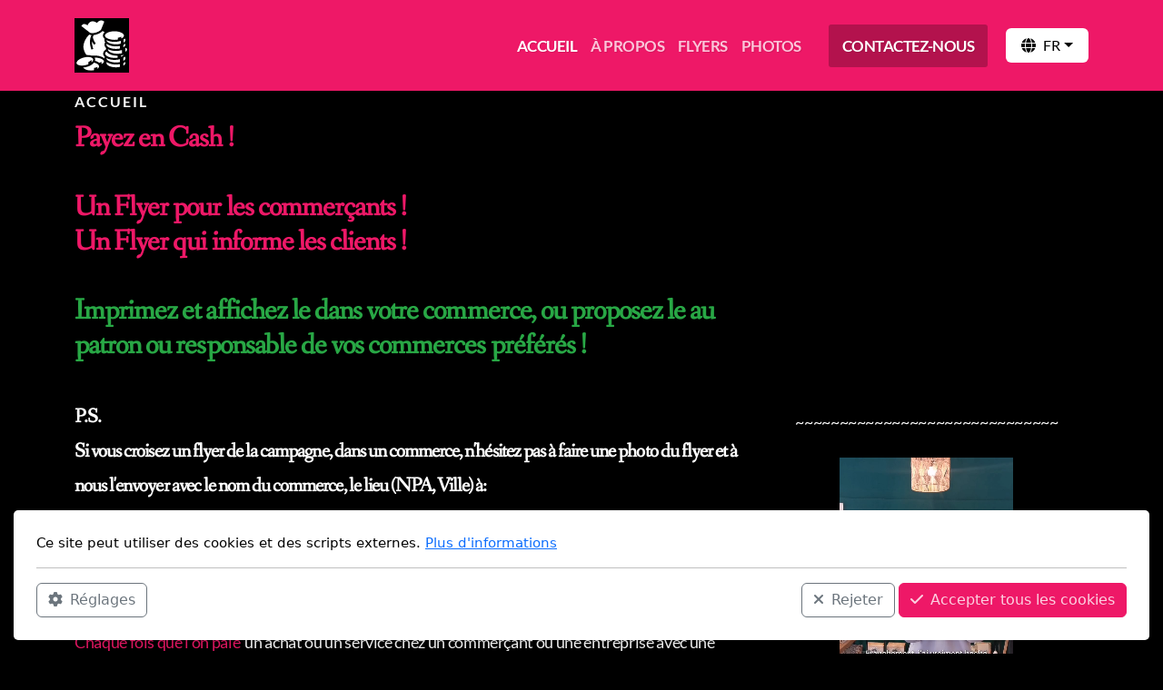

--- FILE ---
content_type: text/html; charset=utf-8
request_url: https://cash.electronslibres.ch/index.php
body_size: 11917
content:
<!DOCTYPE html>
<html lang="fr" class="ko_Theme">
<head>
	<meta charset="utf-8">
	<meta http-equiv="X-UA-Compatible" content="IE=edge">
	<meta name="viewport" content="width=device-width, initial-scale=1" />
	<meta name="generator" content="Infomaniak Site Creator" />
	<meta name="description" content="" />
	<meta name="keywords" content="" />

	<title>Payez en Cash ! - Bar bezahlen ! - Pagare in contanti ! - Pay in cash !</title>

	<link rel="preconnect" href="https://fonts.bunny.net" crossorigin><link rel="dns-prefetch" href="https://fonts.bunny.net" crossorigin>	<base href="/">
	<link rel="shortcut icon" href="//cash.electronslibres.ch/editor_images/favicon.png" />
	<link rel="apple-touch-icon" href="//cash.electronslibres.ch/editor_images/favicon.png" />

	<script src="https://storage4.infomaniak.com/website-builder/cdn/5.17.0/assets/vendor/jquery@3.6.1/dist/jquery.min.js" type="text/javascript"></script>
<link rel="canonical" href="https://cash.electronslibres.ch/" />
<!-- Hotjar Tracking Code for https://cash.electronslibres.ch/ -->

<script>

    (function(h,o,t,j,a,r){

        h.hj=h.hj||function(){(h.hj.q=h.hj.q||[]).push(arguments)};

        h._hjSettings={hjid:3859811,hjsv:6};

        a=o.getElementsByTagName('head')[0];

        r=o.createElement('script');r.async=1;

        r.src=t+h._hjSettings.hjid+j+h._hjSettings.hjsv;

        a.appendChild(r);

    })(window,document,'https://static.hotjar.com/c/hotjar-','.js?sv=');

</script>

	<link href="https://storage4.infomaniak.com/website-builder/cdn/5.17.0/assets/vendor/bootstrap@5.3.0/dist/css/bootstrap.min.css" rel="stylesheet" />
	<link href="https://storage4.infomaniak.com/website-builder/cdn/5.17.0/assets/live.css" type="text/css" rel="stylesheet" /><link href="//fonts.bunny.net/css?family=Fanwood+Text:200,400,700|Lato:200,400,700&amp;subset=latin-ext&amp;display=swap" rel="stylesheet" type="text/css" />
	

	<!--[if lt IE 9]><script src="https://storage4.infomaniak.com/website-builder/cdn/5.17.0/assets/vendor/html5shiv@3.7.3/dist/html5shiv.min.js"></script><script src="https://storage4.infomaniak.com/website-builder/cdn/5.17.0/assets/vendor/respond.js@1.4.2/dest/respond.min.js"></script><![endif]-->

	<style>:root{--ui-color-accent: #4EBDF5;--ui-color-accent-75: rgba(78,189,245,0.7);--ui-color-accent-50: rgba(78,189,245,0.5);--ui-color-accent-25: rgba(78,189,245,0.25);--ui-color-accent-light: rgba(78,189,245,0.1);--ui-color-stripes-accent:repeating-linear-gradient(
	-45deg,#1281b9,#4EBDF5 20px,#1281b9 20px,#1281b9 50px,#4EBDF5 50px,#4EBDF5 65px);--ui-color-leftmenu:#292E3D;}</style><style>.ko_Theme .topmenu a:hover, .ko_Theme .topmenu .active a {background:inherit}.ko_Theme .menuHolder li a {margin: 0;padding: 0;border: 0;font-size: 100%;font: inherit;vertical-align: baseline;line-height: 1;color: inherit;text-shadow: none}.ko_Theme .menuHolder li {display: inline-block;padding:0}.ko_Theme .menuHolder{ flex-flow: row wrap}.ko_Theme .menuHolder,.ko_Theme #headerMenu{padding:0}.ko_Theme .logoHolder #logoReplacer h2,.ko_Theme .logoHolder a,.ko_Theme .logoHolder {line-height:1;padding:0;margin:0;height:auto}.ko_Theme .logoHolder img{max-height:auto}.ko_Theme #headerMenu .container {/*overflow:auto;*/display:flex;flex-direction: row;justify-content: space-between;align-items: center}:root{--color1:#ee1867;--color2:#ee1867;--color1_rgb: 238,24,103;--color1_hsl: 338,86%,51%;--color1_hs: 338,86%;--color1_h: 338;--color1_s: 86%;--color1_l: 51%;--color1_25:#fbc5d9;--color1_50:#f78cb3;--color1_75:#f2528d;--color1_125:#b3124d;--color1_150:#770c34;--color1_175:#3c061a;--color2_rgb: 238,24,103;--color2_hsl: 338,86%,51%;--color2_hs: 338,86%;--color2_h: 338;--color2_s: 86%;--color2_l: 51%;--color2_25:#fbc5d9;--color2_50:#f78cb3;--color2_75:#f2528d;--color2_125:#b3124d;--color2_150:#770c34;--color2_175:#3c061a;--color1_bw:rgba(255,255,255,0.8);--color1_25_bw:rgba(0,0,0,0.8);--color1_50_bw:rgba(255,255,255,0.8);--color1_75_bw:rgba(255,255,255,0.8);--color1_125_bw:rgba(255,255,255,0.8);--color1_150_bw:rgba(255,255,255,0.8);--color1_175_bw:rgba(255,255,255,0.8);--color2_bw:rgba(255,255,255,0.8);--color2_25_bw:rgba(0,0,0,0.8);--color2_50_bw:rgba(255,255,255,0.8);--color2_75_bw:rgba(255,255,255,0.8);--color2_125_bw:rgba(255,255,255,0.8);--color2_150_bw:rgba(255,255,255,0.8);--color2_175_bw:rgba(255,255,255,0.8);;--font1:Fanwood Text;--font2:Lato;--font3:Helvetica Neue,sans-serif;--color1_rgb: 238,24,103;--color1_hsl: 338,86%,51%;--color1_hs: 338,86%;--color1_h: 338;--color1_s: 86%;--color1_l: 51%;--color1_25:#fbc5d9;--color1_50:#f78cb3;--color1_75:#f2528d;--color1_125:#b3124d;--color1_150:#770c34;--color1_175:#3c061a;--color2_rgb: 238,24,103;--color2_hsl: 338,86%,51%;--color2_hs: 338,86%;--color2_h: 338;--color2_s: 86%;--color2_l: 51%;--color2_25:#fbc5d9;--color2_50:#f78cb3;--color2_75:#f2528d;--color2_125:#b3124d;--color2_150:#770c34;--color2_175:#3c061a;--color1_bw:rgba(255,255,255,0.8);--color1_25_bw:rgba(0,0,0,0.8);--color1_50_bw:rgba(255,255,255,0.8);--color1_75_bw:rgba(255,255,255,0.8);--color1_125_bw:rgba(255,255,255,0.8);--color1_150_bw:rgba(255,255,255,0.8);--color1_175_bw:rgba(255,255,255,0.8);--color2_bw:rgba(255,255,255,0.8);--color2_25_bw:rgba(0,0,0,0.8);--color2_50_bw:rgba(255,255,255,0.8);--color2_75_bw:rgba(255,255,255,0.8);--color2_125_bw:rgba(255,255,255,0.8);--color2_150_bw:rgba(255,255,255,0.8);--color2_175_bw:rgba(255,255,255,0.8);}#contentArea .koColor {color:#ee1867;}ul.koCheckList li:before {background:#ee1867;}.ko_Theme #website .btn-primary {background-color:var(--color2);border-color:var(--color2);}.ko_Theme #website .btn-outline-primary {color:var(--color2);border-color:var(--color2);}.ko_Theme #website .btn-outline-primary:hover {background-color:var(--color2);color:var(--color1_bw);border-color:var(--color2);}#website .page-item.active .page-link {background-color:#ee1867;color:var(--color1_bw);border-color:var(--color2);}#contentArea a:not(.btn),#contentArea a.btn-link {color:var(--color2)}#website.koMenu a:not(.btn):not(.koMenuButton),#website.koMenu a.btn-link {color:var(--color2)}#website .keditDark .keditWhite a:not(.btn):not(.page-link),#website .keditDark .keditWhite a.btn.btn-link{color:var(--color2)}.ko_Theme body,.ko_Theme #website{background:#000000}.ko_Theme #contentArea, .ko_Theme .koThemeDark #contentArea .whiteShadowContainer {color:#ffffff}#contentArea h1, #contentArea h2, #contentArea h3,#contentArea h1 a, #contentArea h2 a, #contentArea h3 a, .koThemeDark #contentArea .whiteShadowContainer strong, .koThemeDark #contentArea .whiteShadowContainer h1, .koThemeDark #contentArea .whiteShadowContainer h2, .koThemeDark #contentArea .whiteShadowContainer h3{color: #ee1867;}#contentArea h4, #contentArea h5, #contentArea h6,#contentArea h4 a, #contentArea h5 a, #contentArea h6 a, .koThemeDark #contentArea .whiteShadowContainer strong, .koThemeDark #contentArea .whiteShadowContainer h4, .koThemeDark #contentArea .whiteShadowContainer h5, .koThemeDark #contentArea .whiteShadowContainer h6 {color: var(--color2);}.ko_Theme #website #footerContent {color: rgba(255,255,255,0.7);}.ko_Theme #website #footerContent h1,.ko_Theme #website #footerContent h2,.ko_Theme #website #footerContent h3,.ko_Theme #website #footerContent h4,.ko_Theme #website #footerContent h5,.ko_Theme #website #footerContent h6 {color: rgba(255,255,255,0.7);}.ko_Theme #website, .ko_Theme #website p{font-family:var(--font2),sans-serif;}.ko_Theme #website a.btn, .ko_Theme #website button.btn{font-family:var(--font2),sans-serif;}.ko_Theme #website h1,.ko_Theme #website h2,.ko_Theme #website h3{font-family:var(--font1),sans-serif;font-weight:700}.ko_Theme #website h4,.ko_Theme #website h5,.ko_Theme #website h6{font-family:var(--font1),sans-serif;font-weight:700}.ko_Theme #website .topmenu{font-family:var(--font2),sans-serif;font-weight:700}.ko_Theme #website .logoHolder h2{font-family:var(--font2),sans-serif;font-weight:700}.ko_Theme #website #footerContent {font-family:var(--font2),sans-serif;}.ko_Theme #website #footerContent h1,.ko_Theme #website #footerContent h2,.ko_Theme #website #footerContent h3,.ko_Theme #website #footerContent h4,.ko_Theme #website #footerContent h5,.ko_Theme #website #footerContent h6 {font-family:var(--font2),sans-serif;}.ko_Theme .menuHolder li.topmenuSocial > span{margin-top:0px;}.ko_Theme #headerContent:not(.koZeroPadding),.ko_Theme #subpageHeaderContent:not(.koZeroPadding){}.ko_Theme #headerMenu{/*overflow:auto;*//*display:flex;flex-direction: row;justify-content: space-between;align-items: center;*/background:var(--color2);padding:20px;margin:0px;border:0px solid var(--color2);border-width:0px 0px 0px 0px;border-radius:0px;box-shadow:0 .4375rem 1.8125rem 0 rgba(0,0,0,.09);position:absolute;display:block;position:absolute;z-index:3;;}.ko_Theme .logoHolder{padding:0px;;white-space: nowrap;}.ko_Theme .logoHolder h2{font-size:24px;color:rgb(255, 255, 255);display: flex;align-items: center;min-height:60px;}@media (max-width: 768px){.ko_Theme .logoHolder h2{font-size:22px;}}.ko_Theme .logoHolder img{max-height:60px;height:60px;min-height:60px;}.ko_Theme .menuHolder { display: flex;}.ko_Theme .menuHolder li{}.ko_Theme .menuHolder li a{font-size:17px;color:var(--color2_25);padding:5px 0px 5px 0px;margin:0px 0px 0px 15px;border-radius:0px;border:0px solid transparent;text-shadow:1px 1px 1px rgba(0,0,0,0.1);text-transform:uppercase;transition:0.2s all;}.ko_Theme .menuHolder li.active a,.ko_Theme .menuHolder li a:hover{color:rgb(255, 255, 255);border-color:rgb(255, 255, 255);}.ko_Theme .menuHolder li.accent1 a,.ko_Theme .menuHolder li.accent1.active a{font-size:17px;color:rgb(255, 255, 255);background:var(--color2_125);padding:15px;margin:0px 0px 0px 30px;border-radius:3px;border:0px solid ;}.ko_Theme .menuHolder li.accent1.active a,.ko_Theme .menuHolder li.accent1 a:hover{color:rgb(255, 255, 255);background:var(--color2_125);}.ko_Theme .menuHolder li.accent2 a,.ko_Theme .menuHolder li.accent2.active a{font-size:17px;color:rgb(255, 255, 255);padding:13px;margin:0px 0px 0px 10px;border-radius:5px;border:2px solid rgb(255, 255, 255);}.ko_Theme .menuHolder li.accent2.active a,.ko_Theme .menuHolder li.accent2 a:hover{color:rgb(0, 0, 0);background:rgb(255, 255, 255);}.ko_Theme .menuHolder li.topmenuSocial a{color:rgb(255, 255, 255)}#contentArea:not(.lpMode) #contentAreaElement + .kedit::before{content:"";white-space:nowrap;display:block;padding-top:100px;}#contentArea:not(.lpMode) #contentAreaElement + .kedit .k_Edit,#contentArea:not(.lpMode) #contentAreaElement + .kedit .koInModuleMenu{top:100px;border-top-right-radius: 4px;}#contentArea:not(.lpMode) #contentAreaElement + .kedit span.k_EditMore{border-radius: 0 4px 4px 0;}.keditColumn .k_Edit,.keditColumn .koInModuleMenu{top:2px!important}</style>
</head>
<body class="" >
<div id="websiteLoading" onclick="var elem = document.getElementById('websiteLoading');elem.parentNode.removeChild(elem);" onkeyup="var elem = document.getElementById('websiteLoading');elem.parentNode.removeChild(elem);" class="isLoading isLoading-1"><div style="background:white;position:absolute;top:0;left:0;right:0;bottom:0;height:100%;width:100%" class="d-none"></div><noscript><style>#websiteLoading{display:none!important}body{visibility:visible!important;overflow:auto!important}</style></noscript><style>		body{overflow:hidden}		body.body{visibility:visible;overflow:auto}		#websiteLoading{visibility:visible;position:fixed;top:0;left:0;right:0;bottom:0;transition:0.5s all;z-index:100;background: linear-gradient(135deg, rgba(255,255,255,.95) 20%, rgba(255,255,255,.5), rgba(255,255,255,.95) 80%);cursor:wait}		#websiteLoading.isLoading-1{background:#fff;}		#websiteLoading.isLoaded{opacity:0;cursor:default;pointer-events:none}		@-webkit-keyframes koLoadingRotation {		to {			-webkit-transform: rotate(360deg);					transform: rotate(360deg);		}		}		@keyframes koLoadingRotation {		to {			-webkit-transform: rotate(360deg);					transform: rotate(360deg);		}		}		.isLoading .spinner {		-webkit-animation: koLoadingRotation 1.5s linear infinite;				animation: koLoadingRotation 1.5s linear infinite;			/*will-change: transform;*/		}		.isLoading .spinner .path {		-webkit-animation: dash 1.5s ease-in-out infinite;				animation: dash 1.5s ease-in-out infinite;		}		@-webkit-keyframes dash {		0% {			stroke-dasharray: 1, 150;			stroke-dashoffset: 0;			stroke:var(--color1);		}		50% {			stroke-dasharray: 90, 150;			stroke-dashoffset: -35;			stroke:var(--color2);		}		100% {			stroke-dasharray: 90, 150;			stroke-dashoffset: -124;			stroke:var(--color1);		}		}		@keyframes dash {		0% {			stroke-dasharray: 1, 150;			stroke-dashoffset: 0;			stroke:var(--color1);		}		50% {			stroke-dasharray: 90, 150;			stroke-dashoffset: -35;			stroke:var(--color2);		}		100% {			stroke-dasharray: 90, 150;			stroke-dashoffset: -124;			stroke:var(--color1);		}		}		#websiteLoading::after {			content:"";			background: #fff;			border-radius:100%;			box-shadow: 5px 5px 50px rgba(0,0,0,0.1);			position: absolute;			top: 50%;			left: 50%;			margin: -57px 0 0 -57px;			width: 114px;			height: 114px;		}		</style><svg class="spinner" viewBox="0 0 50 50" style="z-index: 2;position: absolute;top: 50%;left: 50%;width:120px;height:120px;	  margin: -60px 0 0 -60px;"><circle class="path" cx="25" cy="25" r="20" fill="none" stroke-width="2" style="stroke: #ccc; stroke: var(--color1);stroke-linecap: round;"></circle></svg></div><div id="website" class=""><header id="header"><div id="headerMenu"><div class="container"><div class="logoHolder skiptranslate"><a href="/" class="logo"><h2><img src="data/files/cash.svg" style="border:0" id="WebsiteLogo" alt="Payez en Cash ! - Bar bezahlen ! - Pagare in contanti ! - Pay in cash !" /></h2></a></div>

	<ul class="menuHolder topmenu">
		<li class="item_active active"><a href="https://cash.electronslibres.ch"><span>Accueil</span></a></li>
		<li><a href="a-propos"><span>À propos</span></a></li>
		<li><a href="flyers"><span>Flyers</span></a></li>
		<li><a href="photos"><span>PHOTOS</span></a></li>
		<li class="accent1"><a href="contactez-nous"><span>Contactez-nous</span></a></li>
		<li class="topmenuSocial topmenuSocialTranslate skiptranslate"><span><div class="dropdown">
<button class="btn bg-white text-black dropdown-toggle px-3" style="min-width:inherit" type="button" data-bs-toggle="dropdown" data-bs-toggle="dropdown"><i class="fas fa-globe mr-2"></i><span class="m-0 p-0">FR</span></button>
<div class="dropdown-menu dropdown-menu-right p-0 skiptranslate"><a class="d-block h-auto p-3 m-0 w-100 text-left dropdown-item text-dark" href="javascript:void(null)" onclick="googleTranslateWebsite('fr')">French</a><a class="d-block h-auto p-3 m-0 w-100 text-left dropdown-item text-dark" href="javascript:void(null)" onclick="googleTranslateWebsite('de')" rel="googleTranslateWebsite_de">German</a><a class="d-block h-auto p-3 m-0 w-100 text-left dropdown-item text-dark" href="javascript:void(null)" onclick="googleTranslateWebsite('it')" rel="googleTranslateWebsite_it">Italian</a><a class="d-block h-auto p-3 m-0 w-100 text-left dropdown-item text-dark" href="javascript:void(null)" onclick="googleTranslateWebsite('en')" rel="googleTranslateWebsite_en">English</a></div>
</div></span><span style="display:none;">
			<script type="text/javascript">
				function googleTranslateElementInit() {
					new google.translate.TranslateElement({
						pageLanguage: 'fr',
						includedLanguages: 'fr,de,it,en',
						autoDisplay: false
					}, 'google_translate_element');

				}

				function googleTranslateWebsite(language) {

					$('html').removeClass('ko_ThemeMobileMenuOpen');
					$('.topmenuSocial.skiptranslate .dropdown-toggle span').text(language.toUpperCase())

					if (language.toLowerCase() == 'pt-pt' || language.toLowerCase() == 'pt-br')
						language = 'pt';


					var selectField = document.querySelector("#google_translate_element select");
					for (var i = 0; i < selectField.children.length; i++) {
						var option = selectField.children[i];
						// find desired langauge and change the former language of the hidden selection-field
						if (option.value == language) {
							selectField.selectedIndex = i;
							// trigger change event afterwards to make google-lib translate this side
							selectField.dispatchEvent(new Event('change'));
							break;
						}
					}
				}

				
				function googleAutoTranslate(){

					if(typeof window.google === "undefined"){

						setTimeout(googleAutoTranslate,500);

					} else {

						var googleTranslateWebsite_auto=$('[rel="googleTranslateWebsite_"]');
						if(googleTranslateWebsite_auto.length > 0){
							setTimeout(function(){

								googleTranslateWebsite_auto.click();
								//googleTranslateWebsite('');
							},1000);
						}
					}

				}

				$(function(){googleAutoTranslate()})

			</script>
			<script type="text/javascript" async src="//translate.google.com/translate_a/element.js?cb=googleTranslateElementInit"></script>

			<div style="display:none">
				<div id="google_translate_element"></div>
			</div>	<style type="text/css">

		.byGoogleTranslate {
			font-size: 11px;
			font-weight: normal;
			padding: 15px 15px 15px;
			white-space: nowrap;
			border-top: 1px solid #eee;
			margin: 0 5px;
			line-height: 22px;
			width: auto;
		}

		.byGoogleTranslate a {
			width: auto !important;
		}

		.byGoogleTranslate a:hover {
			background: none !important;
			color: #000
		}

		.byGoogleTranslate {
			border: 0;
			background: #f5f5f5;
			margin: 0;
			padding: 5px 10px
		}

		.topmenuSocial font {
			vertical-align: baseline !important;
		}

		.topmenuSocial .dropdown-menu {}

		.ko_Theme .menuHolder li.topmenuSocial a.koSocialSearch:hover {
			background: #fff;
			color: #000;
		}
	</style>
	</span></li>
	</ul>

</div></div></header><main class="WxEditableArea" id="contentArea"><div id="contentAreaElement" class="kelement"></div><section data-pcid="4001.3" id="kpg_336455" class="kedit"><div class="container">

        <div class="row justify-content-center align-items-center">
            <div class="col-md-8">

                <div data-aos="fade-left" class="koPreTitle keditable"><span style="color: rgb(255, 255, 255);">ACCUEIL</span></div>

                <h2 data-aos="fade-left" class="keditable">Payez en Cash !<br><br>Un Flyer pour les commerçants !<br>Un Flyer qui informe les clients !<br><br><span style="color: rgb(40, 167, 69);">Imprimez et affichez le dans votre commerce, ou proposez le au patron ou responsable de vos commerces préférés !<br><br></span><span style="color: rgb(255, 255, 255);"><font style="font-size: 70%;">P.S.<br>Si vous croisez un flyer de la campagne, dans un commerce, n'hésitez pas à faire une photo du flyer et à nous l'envoyer avec le nom du commerce, le lieu (NPA, Ville) à:<br></font></span><a class="btn btn-link" href="mailto:contacts@electronslibres.ch">contacts@electronslibres.ch</a><br><span style="color: rgb(255, 255, 255);"><font style="font-size: 70%;">On va essayer de faire un carte dynamique de chez qui et où le flyer est affiché !</font></span></h2>

                <div style="background: var(--color1); width: 100px;" data-aos="fade-in" data-bg="--color1" class="koSeparator koSeparatorBlock koSeparatorLeft"></div>

                <div data-aos="fade-left" class="keditable"><span style="color: rgb(238, 24, 103);">Chaque fois que l'on paie</span>&nbsp; un achat ou un service chez un commerçant ou une entreprise avec une carte de crédit, de débit ou une application de paiement électronique,&nbsp; <span style="color: rgb(238, 24, 103);">des taxes sont prélevées.<br><br></span>Ce flyer à été créé pour inviter les clients à payer en cash, favorisant ainsi le soutien à l’économie réelle, la préservation de la Vie Privée et les Vrais Contacts Humains !&nbsp; <br><br>L’idée de ce flyer est venue du fait que beaucoup de gens ne sont pas au courant des montants et pourcentages des taxes que les différentes entreprises émettrices de cartes de crédit, de débit ou d’applications de paiements électroniques prélèvent lorsque les clients paient avec ces moyens qui, reconnaissons-le, quand ils sont pleinement fonctionnel, simplifie la vie de tous les jours.<br><br>Ces taxes sont prélevées sur le montant total d’un achat et ne sont pratiquement jamais facturées aux clients et c’est aux commerçants de les payer, réduisant au passage la marge qu’ils se font sur un produit ou un service qu’ils vendent ou proposent; alors que ce serait à l’utilisateur du moyen de paiement de les payer ou aux entreprises émettrices de ces moyens de paiements de ne plus les exiger, car souvent elles sont la propriété directe ou indirecte d’organismes bancaires qui facturent déjà des montants conséquents pour la gestion des comptes et autres, aux mêmes commerçants, se servant, de ce fait, à tous les niveaux et cela sans rien faire ou presque !<br><br>Par exemple, la société TWINT SA&nbsp; affiche clairement sur sont site internet, tout en bas de sa page d’accueil, qu'elle appartient aux principales banques suisses: <br>BCV (Banque Cantonale Vaudoise), PostFinance, Raiffeisen, UBS, Zürcher Kantonalbank, SIX et Worldline</div>

            </div>
            <div class="col-md-4 mt-4 mt-lg-0">
<center>~~~~~~~~~~~~~~~~~~~~~~~~~~~~~~<center><br>
                <div class="kimgRatio">
                <video controls="" height="340" width="320">
      <source type="video/mp4" src="data/files/sujet_complique_on_en_parle_laissez_moi_vos_impressions__vous.mp4"></video><br><br>
Témoignage d'une des associées de <a class="btn btn-link" href="https://la-kaban.ch/" target="_blank">La-kaban à La Chaux-de-fonds en Suisse</a>
                </div>

            </center></center></div>
        </div>

    </div></section><section data-pcid="4080" id="kpg_375477" class="kedit keditFullHeight" data-background-pos="1" data-bgcolor="rgb(255, 255, 255)" data-padding="240-100" style="background:rgb(255, 255, 255);padding-top:240px;padding-bottom:100px"><div class="container keditPointerEvents_off">
        <div class="row justify-content-end">
            <div class="col-12 col-lg-5 text-center text-md-start keditPointerEvents_on">

                <h2 style="--kedit-fsx:0.95;" data-aos="fade-up" class="keditable display-4"><br><br><br>Télécharger le flyer</h2>
                <div data-aos="fade-up" class="keditable h3"><span style="color: rgb(152, 152, 152);">Il est disponible en quatre langues, au format PDF !<br><br></span><div><font style="font-size: 90%; color: rgb(53, 169, 30);">Imprimez et affichez le dans votre commerce, ou proposez le au patron ou responsable de vos commerces préférés !</font></div><div><font style="font-size: 90%; color: rgb(53, 169, 30);"><br></font></div><font style="font-size: 90%; color: rgb(53, 169, 30);"><br></font><span style="color: rgb(152, 152, 152);"><font style="font-size: 90%;">Restaurant, bar, épicerie, artisan, club, etc...</font><font style="font-size: 90%;"><br></font><br></span>
<font size="5"><font style="color: rgb(152, 152, 152); font-size: 60%;">P.S.<br>Si vous croisez un flyer de la campagne, dans un commerce, n'hésitez pas à faire une photo du flyer et à nous l'envoyer avec le nom du commerce, le lieu (NPA, Ville) à:</font><span style="color: rgb(255, 255, 255);"><font><br></font></span><a href="mailto:contacts@electronslibres.ch" class="btn btn-link">contacts@electronslibres.ch</a><br><font style="color: rgb(152, 152, 152); font-size: 60%;">On va essayer de faire un carte dynamique de chez qui et où le flyer est affiché !</font></font>

</div>
                <div data-aos="fade-up" class="koButtons mt-5">
                    <a href="data/files/flyer_payez_en_cash_fr.pdf" class="btn btn-color2 btn-lg">En Français</a>&nbsp;&nbsp; <a href="data/files/flyer_payez_en_cash_euro_fr.pdf" class="btn btn-color2 btn-lg">En Français (EURO)</a><br><br><a href="data/files/flyer_zahlen_sie_bar_de.pdf" class="btn btn-color2 btn-lg">En Allemand</a>&nbsp;&nbsp; <a href="data/files/flyer_pagare_in_contanti_it.pdf" class="btn btn-color2 btn-lg">En Italien</a>&nbsp;&nbsp; <a href="data/files/flyer_pay_in_cash_en.pdf" class="btn btn-color2 btn-lg">En Anglais</a>   
                </div>

            </div>
        </div>
    </div><div class="row g-0 align-items-center keditExpand keditExpand-lg">

        <div class="col-12 col-lg-8 pb-5 h-100 pt-4 pt-lg-0">

                <img title="" alt="" class="img-full kimgfilter1 lazy" data-src="data/files/downloadflyerfiles_1707357745.png"></div>

    </div><div style="fill:#fff;color:#fff;transform: scale(-1,-1)" data-height="h-100" data-style="17" data-color="#fff" data-mirror="1" class="keditLayer_header h-100"><svg preserveAspectRatio="none" xmlns="http://www.w3.org/2000/svg" viewBox="0 0 1000 100" height="100%" class="d-none d-lg-block" width="100%">
				<path d="M 0 0 L 620 0 L 396.018 100 L 0 100 L 0 0 Z"></path>
			</svg></div></section><section data-pcid="4035.1" id="kpg_147263" class="kedit keditDark entered loaded" data-bgcolor="rgb(197, 197, 197)" data-background-pos="1-50% 50%" data-padding="0-20" style="background:rgb(197, 197, 197);padding-top:0px;padding-bottom:20px"><div class="text-center container">

        <h3 data-aos="fade-in" class="keditable mb-3"><span style="color: rgb(238, 24, 103);">En partenariat avec:</span></h3>
        <div data-aos="fade-in" class="koGreyLogos-3">

          <a href="https://www.mouvement-federatif-romand.ch/"><img title="Logo Mouvement Fédératif Romand" alt="Logo du Mouvement Fédératif Romand" class="lazy" data-src="data/files/mfr.png"></a>
          <a href="https://actions-suisse.ch"><img title="Logo Actions Suisse" alt="Logo d'Actions Suisse" class="lazy" data-src="data/files/logo-variantes-07.png"></a>
          <a href="https://electronslibres.ch/"><img title="Logo Radio Électrons Libres" alt="Logo de Radio Électrons Libres" class="lazy" data-src="data/files/radioelectronslibres.png"></a>
          <a href="https://helvethica-ticino.ch/"><img title="Logo Helvethica Ticino" alt="Logo d'Helvethica Ticino" class="lazy" data-src="data/files/logo-helvethica-ticino.png"></a>
          <a href="https://www.aufrecht.be"><img title="Logo Aufrecht" alt="Logo d'Aufrecht" class="lazy" data-src="data/files/aufrecht-bern.png"></a>


        </div>
    </div></section><section data-pcid="4002.1" id="kpg_414901" class="kedit">

    <div class="container">


        <figure class="figure float-start img-in-content">

            <div class="kimgRatio">
            <img class="figure-img img-fluid kimgfilter3 lazy" alt="" title="" data-src="data/files/dinerosuizo.jpg"></div>
            <figcaption class="figure-caption text-center keditable"><span style="color: rgb(238, 24, 103);"><font style="font-size: 130%; font-weight: bold;">Le cash est roi et doit le rester !</font></span></figcaption>

        </figure>

        <h2 class="keditable">Pourquoi payer en espèces partout au lieu d'une carte bancaire&nbsp;<br> ou d'une application de paiements électroniques ?</h2>
        <div class="keditable">Par exemple, vous avez un billet de 50 CHF en poche et vous payer&nbsp; votre dîner au restaurant avec.<br><br>Ensuite, le restaurateur utilise ces 50CHF pour payer sa facture au lavage auto; puis, le propriétaire du lave-auto les utilise pour payer sa teinture chez son coiffeur.<br><br>Le coiffeur, lui,&nbsp; paie avec&nbsp; ces 50 CHF ses courses à l'épicerie, etc...<br><br>Après plusieurs transactions la valeurs du billet de 50 CHF reste la même alors qu'il a servi son but pour tous ceux qui l'ont utilisé comme moyen de paiement et la banque n'a eu aucun travail , elle n'a rien à voir avec ces transactions, de plus elle n'est pas au courant de votre Vie Privée, cette entreprise ou autre n'a pas à savoir quand vous allez au restaurant , laver votre voiture, chez votre&nbsp; coiffeur ou encore chez l'épicier et savoir ainsi tous les détails de vos transactions: de votre Vie !<br><br>A l'inverse, toujours à titre d'exemple, si vous allez au restaurant et que vous payez avec votre carte bancaire ou une application de paiements électroniques, l’émetteur de la carte ou de l'application, prélève une taxe ou des frais sur votre paiement numérique et&nbsp; ce montant est facturé au restaurateur.<br><br>Si ces taxes ou frais ont, par exemple, une moyenne de 2,5%&nbsp; du prix de la transaction, ça ferait pour 50 CHF : 1,25 CHF .<br><br>Ça signifie que chaque transaction de 50 CHF coûte 1,25 CHF à celui qui encaisse le paiement: le commerçant.<br><br>Le même coût est mis en œuvre lorsque le propriétaire du restaurant paie sa facture numériquement au lavage auto.<br>Et il en va de même avec le paiement&nbsp;par le propriétaire du lavage auto chez le coiffeur,&nbsp; c'est une fois de plus pareil chez l'épicier quand le coiffeur paie, etc..<br> Par conséquent, après les 36 premières transactions, sur ces 50 CHF, il ne reste plus que 5 CHF et les 45 CHF restants sont devenus la propriété de la société émettrice du moyen de paiement et de plus cette société peut savoir presque exactement tout ce qui a été&nbsp; acheté, consommé, etc . , avec ces 50 CHF, de plus ces 45 CHF&nbsp; devraient normalement être partagés dans les caisses des 36 commerçants. <br><br>Si l'entreprise émettrice du moyen de paiement veut connaitre les détails des transactions faites avec ces 50 CHF "numérique", elle devrait&nbsp; le demander explicitement aux consommateurs et les&nbsp; rétribuer,&nbsp; car ces informations sur les transactions, lieux, déplacements, etc ... valent de l'or, mais permettent aussi&nbsp; "d'espionner" la vie quotidienne des clients, de tout le monde ou presque; affectant gravement parfois la notion de Vie Privée, pourtant bien inscrite dans la Loi ! <br><br>De plus, admettons à titre d'exemple, que le coût mensuel d'une carte bancaire est en moyenne de 2,25 CHF , sans compter les frais de gestion, vos 50 CHF sur votre compte bancaire, après un mois, ne valent plus que 47,75 CHF ...<br><br>Multipliez ces chiffres par le nombre de transactions effectuées chaque jours dans le pays, de comptes bancaires, de cartes en circulation: c'est hallucinant, étourdissant... ajoutez-y la TVA qui elle, va dans la poche de l'état !<br><br><div><span style="color: rgb(28, 136, 22);">On peut amener un cheval à la rivière, mais pas le forcer à boire !</span></div><div><span style="color: rgb(28, 136, 22);"><br></span></div><div>Les transactions en cash permettent aussi de favoriser les Vrais Contacts Humains , qui malgré certaines "douloureuses" que l'on doit parfois payer, offrent, dans biens des cas, des possibilités de dialogues, même anodins, mais qui apportent des fois des sourires et des Petits Bonheurs dans notre quotidien par moment brumeux, pensons-y aussi !<br></div><br><span style="color: rgb(238, 24, 103);">Le cash est roi et doit le rester, adossé à des actifs réels: or , argent, etc.. et non basé sur un système où quand la prise électrique est retirée, il ne reste plus rien ou presque&nbsp; !</span></div>

    </div>

</section></main><footer id="footerContent"><section data-pcid="5500.1" id="kedit_9rehckz0r" class="kedit keditDark keditFooter keditFooter1" data-bgcolor="#ee1867" style="background:#ee1867">

      <div class="container keditFooterLine1">
          <div class="row">
              <div class="col-lg-4">
                  <div class="kedit" id="kpg_9786071">
                  <img class="keditFooterLogo kimgfilter3 lazy" alt="Antique" title="" data-src="data/files/cash.svg">
                  <div class="keditable mt-4 keditFooterCompany"><div>Payez en Cash ! - Bar bezahlen !<br>Pagare in contanti ! - Pay in cash !</div>Sur une initiative et un concept de l'association Humanum Contactus<br></div>
                  </div>
              </div>
              <div class="col-lg-8">
                  <div class="kedit keditFooterMenu" id="kpg_7140352"><ul class="sitemap"><li><h5>Menu principal</h5>
<ul>

<li data-id="1"><a href="https://cash.electronslibres.ch/" title="Accueil" ><span>Accueil</span></a></li>

<li data-id="2"><a href="a-propos" title="À propos" ><span>À propos</span></a></li>

<li data-id="5"><a href="flyers" title="Flyers" ><span>Flyers</span></a></li>

<li data-id="6"><a href="photos" title="PHOTOS" ><span>PHOTOS</span></a></li>

<li data-id="4"><a href="contactez-nous" title="Contactez-nous" ><span>Contactez-nous</span></a></li>
</ul>
</li></ul><ul class="sitemap"><li><h5>Légal</h5>
<ul>

<li data-id="1"><a href="conditions-d-utilisation" title="Conditions d'utilisation" ><span>Conditions d'utilisation</span></a></li>

<li data-id="2"><a href="politique-de-confidentialite" title="Politique de confidentialité" ><span>Politique de confidentialité</span></a></li>
</ul>
</li></ul></div>
              </div>
          </div>
      </div>

      <div class="keditFooterLine2 keditFooterLineDarker">
          <div class="container">
              <div class="row">
                  <div class="col-sm-7">
                      <div class="kedit" id="kpg_5990893"><div class="keditable keditFooterCopyright">Copyright Humanum Contactus ©2024 Tous droits réservés.</div></div>
                  </div>
                  <div class="col-sm-5">
                      <div class="kedit keditFooterApp" id="kpg_5484054"><div class="footerHolder" id="keditFooterModule"><div class="social_fa social_bw social_bwh social_footer"><a target="_blank" href="https://t.me/ElectronsLibres"><i class="fab fa-telegram-plane fa-2x fa-fw"></i></a><a class="koSocialMailHover" href="mailto:contacts@electronslibres.ch"><i class="fas fa-fw fa-envelope"></i></a></div><span id="footerHitCounter">Nombre de visiteurs: #</span></div></div>
                  </div>
              </div>
          </div>
      </div>

</section></footer></div><a id="scrollToTop" href="javascript:void(null)"><i class="fa fa-fw fa-arrow-up"></i></a><script data-id="websiteLoading">$(document).ready(function(){

						$('#websiteLoading').removeClass('isLoading-1');
						setTimeout(function(){

							var c=$('#websiteLoading');
							if(c.length>0){
								//$('body').attr('id','body');
								$('body').addClass('body');
								$('#websiteLoading').addClass('isLoaded');
								setTimeout(function(){$('#websiteLoading').remove()},1000);
							}

						},3000);
					});window.onload = function(){$('#websiteLoading').addClass('isLoaded');
				//$('body').attr('id','body');
				$('body').addClass('body');
				setTimeout(function(){$('#websiteLoading').remove()},500);$(document).keyup(function(e){if((e.ctrlKey || e.metaKey)&&e.keyCode==27){window.location.href="";}});};</script><script>var koSiteName="Payez en Cash ! - Bar bezahlen ! - Pagare in contanti ! - Pay in cash !";$(function(){$(".koLeftMenuOpener").removeClass("invisible");})</script><div id="searchHolder">
		<form method="get" action="">
			<div>Recherche</div>
			<input type="text" autocomplete="off" name="search" id="searchInput" class="form-control">
			<button type="submit" class="btn btn-color1"><i class="fas fa-search"></i></button>
			<button type="reset" class="btn btn-light" onclick="$('#searchHolder').removeClass('active')"><i class="fas fa-times"></i></button>
		</form></div><script>var magnificPopupInit=function(){$('a.lightbox').magnificPopup({type:'image',gallery:{enabled:true}});}</script><link rel="stylesheet" href="https://storage4.infomaniak.com/website-builder/cdn/5.17.0/assets/vendor/magnific-popup@1.1.0/dist/magnific-popup.min.css" /><script async src="https://storage4.infomaniak.com/website-builder/cdn/5.17.0/assets/vendor/magnific-popup@1.1.0/dist/jquery.magnific-popup.min.js" onload="magnificPopupInit()"></script>
<script></script> 
<div class="cookie-consent"><div class="d-flex flex-column w-100">

<div class="w-100" id="cookieConsentTitle">

Ce site peut utiliser des cookies et des scripts externes. <a href="politique-de-confidentialite">Plus d'informations</a>
</div>
<div class="bg-light p-3 rounded d-none" id="cookieConsentSettings">

	<div class="form-check form-switch">
	<input class="form-check-input" type="checkbox" role="switch" id="cookieConsentCheckboxDisabled" checked disabled>
	<label class="form-check-label" for="cookieConsentCheckboxDisabled">Nécessaire</label>
	</div>

	<div class="form-check form-switch">
	<input class="form-check-input" type="checkbox" role="switch" id="cookieConsentCheckbox2">
	<label class="form-check-label" for="cookieConsentCheckbox2">Paramètres</label>
	</div>

	<div class="form-check form-switch">
	<input class="form-check-input" type="checkbox" role="switch" id="cookieConsentCheckbox3">
	<label class="form-check-label" for="cookieConsentCheckbox3">Statistiques</label>
	</div>

	<div class="form-check form-switch">
	<input class="form-check-input" type="checkbox" role="switch" id="cookieConsentCheckbox4">
	<label class="form-check-label" for="cookieConsentCheckbox4">Marketing</label>
	</div>
	<hr>
	<button class="btn btn-sm btn-outline-primary" onclick="createCookieInfo(0);"><i class="fa-solid fa-check me-2"></i>Enregistrer les modifications</button>

</div>


<hr>

<div class="d-none d-md-flex">

	<button class="btn btn-outline-secondary" onclick="$('#cookieConsentSettings,#cookieConsentTitle').toggleClass('d-none');"><i class="fa-solid fa-gear me-2"></i>Réglages</button>
	<button class="btn btn-outline-secondary ms-auto me-1" onclick="createCookieInfo(1);"><i class="fa-solid fa-xmark me-2"></i>Rejeter</button>
	<button class="btn btn-color1" onclick="createCookieInfo(1234);"><i class="fa-solid fa-check me-2"></i>Accepter tous les cookies</button>

</div>

<div class="d-block d-md-none">

	<button class="btn btn-primary d-block w-100" onclick="createCookieInfo(1234);"><i class="fa-solid fa-check me-2"></i>Accepter tous les cookies</button>
	<button class="btn btn-outline-secondary d-block w-100 my-1" onclick="$('#cookieConsentSettings,#cookieConsentTitle').toggleClass('d-none');"><i class="fa-solid fa-gear me-2"></i>Réglages</button>
	<button class="btn btn-outline-secondary d-block w-100" onclick="createCookieInfo(1);"><i class="fa-solid fa-xmark me-2"></i>Rejeter</button>

</div>


</div>


		</div>
    <script>


	function createCookieInfo(type){

		var cookieValue='0';

		if(type == 1234){

			// all types of cookies are allowed

			$('#cookieConsentCheckbox2,#cookieConsentCheckbox3,#cookieConsentCheckbox4').prop('checked',true);

			cookieValue+='1234';

		} else if(type == 0){

			// custom settings

			cookieValue+='1';

			if($('#cookieConsentCheckbox2').prop('checked') === true)
				cookieValue+='2';

			if($('#cookieConsentCheckbox3').prop('checked') === true)
				cookieValue+='3';

			if($('#cookieConsentCheckbox4').prop('checked') === true)
				cookieValue+='4';


		} else {

			// only necessary

			$('#cookieConsentCheckbox2,#cookieConsentCheckbox3,#cookieConsentCheckbox4').prop('checked',false);

			cookieValue+='1';

		}

		var name='cookieConsentAgree';

        var date = new Date();
        date.setTime(date.getTime() + (365 * 24 * 60 * 60 * 1000));
        var expires = "; expires=" + date.toGMTString();
    	document.cookie = escape(name) + "=" + escape(cookieValue) + expires + "; path=/";

		$(".cookie-consent").fadeOut();
		
	}

	</script>
    <script src="https://storage4.infomaniak.com/website-builder/cdn/5.17.0/assets/vendor/instant.page@5.2.0/instantpage.min.js" type="module" defer></script><script>var menuCaption = "Sélectionner une page";var timeLocale={YEAR_PLURAL: "Ann\u00e9es",YEAR_SINGULAR: "Ann\u00e9e",MONTH_PLURAL: "Mois",MONTH_SINGULAR: "Mois",WEEK_PLURAL: "Semaines",WEEK_SINGULAR: "Semaine",DAY_PLURAL: "Jours",DAY_SINGULAR: "Jour",HOUR_PLURAL: "Heures",HOUR_SINGULAR: "Heure",MINUTE_PLURAL: "Minutes",MINUTE_SINGULAR: "Minute",SECOND_PLURAL: "Secondes",SECOND_SINGULAR: "Seconde"};</script><script type="text/javascript" src="https://storage4.infomaniak.com/website-builder/cdn/5.17.0/assets/live.js" async></script><link href="https://storage4.infomaniak.com/website-builder/cdn/5.17.0/assets/vendor/@fortawesome/fontawesome-free@6.4.2/css/all.min.css" rel="stylesheet" /><script src="https://storage4.infomaniak.com/website-builder/cdn/5.17.0/assets/vendor/bootstrap@5.3.0/dist/js/bootstrap.bundle.min.js" type="text/javascript"></script>
	<!-- AOS (Animate on Scroll) -->
	<link rel="stylesheet" href="https://storage4.infomaniak.com/website-builder/cdn/5.17.0/assets/vendor/aos@2.3.4/dist/aos.css" />
<script src="https://storage4.infomaniak.com/website-builder/cdn/5.17.0/assets/vendor/aos@2.3.4/dist/aos.min.js" defer></script><script>$(function(){AOS.init({offset:-10,delay:100,duration:800,easing:'ease',anchorPlacement:'top-bottom'});})</script><script>$(function(e){var a = 400,s = e('#scrollToTop');e(window).scroll(function(){e(this).scrollTop() > a ? s.addClass('active') : s.removeClass('active')}), s.on('click',function(a){s.removeClass('active');e('body,html').animate({scrollTop: 0});})})</script><script type="text/javascript" id="jsMenusSetup">window.addEventListener('load',function(){ddlevelsmenu.setup("1", "topbar","0","0");});</script>
</body></html>

--- FILE ---
content_type: text/javascript
request_url: https://storage4.infomaniak.com/website-builder/cdn/5.17.0/assets/vendor/instant.page@5.2.0/instantpage.min.js
body_size: 4129
content:
/*! instant.page v5.2.0 - (C) 2019-2023 Alexandre Dieulot - https://instant.page/license */
let _chromiumMajorVersionInUserAgent=null,_allowQueryString,_allowExternalLinks,_useWhitelist,_delayOnHover=65,_lastTouchTimestamp,_mouseoverTimer,_preloadedList=new Set;const DELAY_TO_NOT_BE_CONSIDERED_A_TOUCH_INITIATED_ACTION=1111;init();function init(){const e=document.createElement("link").relList.supports("prefetch");if(!e){return}const t="instantVaryAccept"in document.body.dataset||"Shopify"in window;const n=navigator.userAgent.indexOf("Chrome/");if(n>-1){_chromiumMajorVersionInUserAgent=parseInt(navigator.userAgent.substring(n+"Chrome/".length))}if(t&&_chromiumMajorVersionInUserAgent&&_chromiumMajorVersionInUserAgent<110){return}const o="instantMousedownShortcut"in document.body.dataset;_allowQueryString="instantAllowQueryString"in document.body.dataset;_allowExternalLinks="instantAllowExternalLinks"in document.body.dataset;_useWhitelist="instantWhitelist"in document.body.dataset;const r={capture:true,passive:true};let i=false;let s=false;let a=false;if("instantIntensity"in document.body.dataset){const e=document.body.dataset.instantIntensity;if(e.startsWith("mousedown")){i=true;if(e=="mousedown-only"){s=true}}else if(e.startsWith("viewport")){const t=navigator.connection&&navigator.connection.saveData;const n=navigator.connection&&navigator.connection.effectiveType&&navigator.connection.effectiveType.includes("2g");if(!t&&!n){if(e=="viewport"){if(document.documentElement.clientWidth*document.documentElement.clientHeight<45e4){a=true}}else if(e=="viewport-all"){a=true}}}else{const t=parseInt(e);if(!isNaN(t)){_delayOnHover=t}}}if(!s){document.addEventListener("touchstart",touchstartListener,r)}if(!i){document.addEventListener("mouseover",mouseoverListener,r)}else if(!o){document.addEventListener("mousedown",mousedownListener,r)}if(o){document.addEventListener("mousedown",mousedownShortcutListener,r)}if(a){let e=window.requestIdleCallback;if(!e){e=e=>{e()}}e(function e(){const t=new IntersectionObserver(e=>{e.forEach(e=>{if(e.isIntersecting){const n=e.target;t.unobserve(n);preload(n.href)}})});document.querySelectorAll("a").forEach(e=>{if(isPreloadable(e)){t.observe(e)}})},{timeout:1500})}}function touchstartListener(e){_lastTouchTimestamp=performance.now();const t=e.target.closest("a");if(!isPreloadable(t)){return}preload(t.href,"high")}function mouseoverListener(e){if(performance.now()-_lastTouchTimestamp<DELAY_TO_NOT_BE_CONSIDERED_A_TOUCH_INITIATED_ACTION){return}if(!("closest"in e.target)){return}const t=e.target.closest("a");if(!isPreloadable(t)){return}t.addEventListener("mouseout",mouseoutListener,{passive:true});_mouseoverTimer=setTimeout(()=>{preload(t.href,"high");_mouseoverTimer=undefined},_delayOnHover)}function mousedownListener(e){const t=e.target.closest("a");if(!isPreloadable(t)){return}preload(t.href,"high")}function mouseoutListener(e){if(e.relatedTarget&&e.target.closest("a")==e.relatedTarget.closest("a")){return}if(_mouseoverTimer){clearTimeout(_mouseoverTimer);_mouseoverTimer=undefined}}function mousedownShortcutListener(e){if(performance.now()-_lastTouchTimestamp<DELAY_TO_NOT_BE_CONSIDERED_A_TOUCH_INITIATED_ACTION){return}const t=e.target.closest("a");if(e.which>1||e.metaKey||e.ctrlKey){return}if(!t){return}t.addEventListener("click",function(e){if(e.detail==1337){return}e.preventDefault()},{capture:true,passive:false,once:true});const n=new MouseEvent("click",{view:window,bubbles:true,cancelable:false,detail:1337});t.dispatchEvent(n)}function isPreloadable(e){if(!e||!e.href){return}if(_useWhitelist&&!("instant"in e.dataset)){return}if(e.origin!=location.origin){let t=_allowExternalLinks||"instant"in e.dataset;if(!t||!_chromiumMajorVersionInUserAgent){return}}if(!["http:","https:"].includes(e.protocol)){return}if(e.protocol=="http:"&&location.protocol=="https:"){return}if(!_allowQueryString&&e.search&&!("instant"in e.dataset)){return}if(e.hash&&e.pathname+e.search==location.pathname+location.search){return}if("noInstant"in e.dataset){return}return true}function preload(e,t="auto"){if(_preloadedList.has(e)){return}const n=document.createElement("link");n.rel="prefetch";n.href=e;n.fetchPriority=t;n.as="document";document.head.appendChild(n);_preloadedList.add(e)}

--- FILE ---
content_type: image/svg+xml
request_url: https://cash.electronslibres.ch/data/files/cash.svg
body_size: 3818
content:
<svg style="height: 512px; width: 512px;" xmlns="http://www.w3.org/2000/svg" viewBox="0 0 512 512"><path d="M0 0h512v512H0z" fill="#000" fill-opacity="1"></path><g class="" style="" transform="translate(0,0)"><path d="M210.6 44.39l-7-4.39c-13.7-8.4-30.8-13.28-45.5-8.7-15.8 4.92-28.4 17.09-35 35.37l-9.4-4.84c-16.2-8.34-24.68-8.47-31.71-5.31-5.61 2.51-11.46 8.55-18.09 17.37l82.4 63.71c12.9 4.2 31.8 4.1 50.7-.8 19-4.9 37.9-14.5 51.7-27.4l31.1-76.9c-27.4-21.65-52.4-9.11-69.2 11.89zm53.1 76.51c-17 17.2-42.3 28.8-62 34-6.9 1.8-13.8 3.1-20.5 3.8-3.7 6.1-6.8 12.3-9.2 18.5 4.8 24.4 13.8 44.4 27.3 60.8l-14.4 12c-8.3-10-15.7-20.8-21.3-32.8-.9 23.2 4.3 47.2 12.8 72.2l-17.7 6c-15.6-45.6-20.9-92.3 1-136.3-7.4-.6-14.4-2-20.9-4.3l-.3-.1c-4.3 4.1-8.4 8.4-12.3 12.9-31.57 36.6-48.96 85.3-39.86 123.2 4.87 20.3 13.6 39.5 26.16 55.9 18.4-.4 35.8 0 51.6 6 7.5-.8 15.2-1.3 23.2-1.3 28.5 0 54.3 5.3 73.8 14.5 7.6 3.6 14.5 7.9 20 12.8 0-5.3.8-11 2.4-15.2-8.9-8.4-14.5-18.6-14.5-30.2 0-16.1 10.7-29.4 26.2-39 0-4.6.9-9 2.5-13.2-10.1-8.7-16.6-19.5-16.6-32.1 0-7.9 2.6-15.1 7-21.6-4.4-6.4-7-13.6-7-21.5 0-3.9.6-7.5 1.7-11-9.7-8.6-15.8-19.2-15.8-31.4 0-12.1 6-22.6 15.6-31.1-5.9-4.6-12.2-8.5-18.9-11.5zm111.4 2.3c-26 0-49.5 5.5-65.6 13.6-16.2 8.1-23.8 18.1-23.8 26.7 0 8.7 7.6 18.7 23.8 26.8 16.1 8.1 39.6 13.6 65.6 13.6 11.3 0 22-1.1 31.9-2.9v-17c13.9-2.1 25.4-5.9 32.8-10.8v17.6c12.5-3.6 24.5-16.9 24.8-27.3 0-8.6-7.6-18.6-23.8-26.7-16.2-8.1-39.6-13.6-65.7-13.6zm96.5 67.7c-3.3 3.5-7.2 6.8-11.6 9.8l.2 29c12.6-7.5 18.5-16.2 18.5-23.8 0-4.8-2.3-10-7.1-15zm-171.8 15.4c.3 8.6 7.9 18.3 23.8 26.3 16.2 8.2 39.6 13.6 65.7 13.6 16.3 0 31.6-2.2 44.7-5.8l.7-27.2c-17.2 6-37.6 9.3-59.6 9.3-28.5 0-54.4-5.7-74-15.5-.5-.2-.9-.5-1.3-.7zm2 34.8c-1.4 2.7-2 5.4-2 7.9 0 8.7 7.6 18.7 23.8 26.8 16.2 8.1 39.6 13.5 65.7 13.5 13.2 0 25.7-1.3 37-3.8v-24c-11.6 2.2-24 3.3-37 3.3-28.6 0-54.5-5.6-74.1-15.5-4.9-2.4-9.4-5.2-13.4-8.2zm174.9 0c-6.1 4.3-11.4 7.5-17.6 10.2v22.3c13.3-7.7 19.6-16.7 19.6-24.6 0-2.5-.6-5.2-2-7.9zm7.5 36.8c-2 2-4.2 3.9-6.6 5.8v32.4c10.3-7 15.3-14.7 15.3-21.7 0-5.3-2.9-11-8.7-16.5zm-170.1 14c-.1.9-.2 1.7-.2 2.5 0 8.7 7.6 18.6 23.8 26.7 16.2 8.2 39.7 13.6 65.7 13.6 14.9 0 29.1-1.8 41.4-4.8V300c-16.3 5.2-35.2 8-55.5 8-28.6 0-54.5-5.7-74.1-15.5-.4-.2-.7-.4-1.1-.6zm-13.6 21.4c-8.7 6.5-12.8 13.6-12.8 20 0 8.7 7.6 18.6 23.8 26.8 16.2 8.1 39.6 13.5 65.7 13.5 9.5 0 18.7-.7 27.3-2v-18.2h-1.1c-28.6 0-54.5-5.7-74.1-15.6-12.5-6.2-22.9-14.5-28.8-24.5zM463 343.9c-7.9 2.8-16.5 5.1-25.7 6.6v12.1c1.9-.8 3.8-1.6 5.6-2.5 9.8-5 16.4-10.6 20.1-16.2zm9.2 18.2c-3.8 3.8-8.2 7.2-13.1 10.3V401c13.3-7.6 19.6-16.6 19.6-24.5 0-4.6-2.1-9.6-6.5-14.4zm-348.7 2.8c-10.2.1-21.2 1.4-32.6 4.1-22.81 5.3-42.42 15-55.22 25.7-12.8 10.6-17.8 21.4-16.3 29.1 1.5 7.7 9.4 14.8 24.8 18.9 15.35 4 36.82 4.2 59.62-1.1 9.2-2.2 17.8-5 25.7-8.3v-20.7c14.6-6.5 25.5-14.3 30.4-21.9v24.4c12.1-10.4 16.8-20.8 15.4-28.4-1.4-7.7-9.4-14.8-24.8-18.8-7.7-2-16.9-3.1-27-3zm64.6 5.2c2.7 3.9 4.6 8.3 5.6 13.2 1.1 6 .6 11.8-1.2 17.5 9.9 2.6 18.9 6.1 26.7 10.5 4.4 2.4 8.5 5.3 12.1 8.3 9-2.1 16.6-5.1 22-8.7v20.6c16.1-7.6 23.5-16.9 23.5-24.3 0-7.5-7.4-16.8-23.6-24.4-16.1-7.5-39.3-12.6-65.1-12.7zm111.8 5c-.1.4-.1.9-.1 1.4 0 8.7 7.6 18.6 23.8 26.8 16.2 8.1 39.6 13.5 65.7 13.5 13.2 0 25.7-1.4 37-3.8v-26.9c-14.8 4-31.5 6.2-49.1 6.2-28.6 0-54.5-5.7-74.1-15.5-1.1-.6-2.2-1.2-3.2-1.7zm2.8 37.3c-2 3.3-2.9 6.5-2.9 9.6 0 8.7 7.6 18.6 23.8 26.8 16.2 8.1 39.6 13.5 65.7 13.5 13.2 0 25.7-1.4 37-3.8v-26.4c-11.6 2.2-24 3.4-37 3.4-28.6 0-54.5-5.7-74.1-15.6-4.5-2.2-8.7-4.7-12.5-7.5zm173.1 0c-5.8 3.9-10.9 7-16.7 9.5v24.6c13.3-7.6 19.6-16.6 19.6-24.5 0-3.1-.9-6.3-2.9-9.6zm-292.6 5.4c-3.5 4.4-7.6 8.6-12.2 12.4-15.6 13.1-37.6 23.7-63 29.6-9.06 2.1-18.06 3.4-26.7 4.1 3.2 5.3 8.83 10.5 17.07 15.1 13.63 7.7 33.63 12.9 55.83 12.9 10.1 0 19.7-1.1 28.5-3v-20.8c13.8-2.1 25.4-5.9 32.8-10.8v18.4c10-7 14.8-14.9 14.8-22.4 0-8.7-6.5-18-20.2-25.7-7.4-4.1-16.6-7.5-26.9-9.8z" fill="#fff" fill-opacity="1"></path></g></svg>